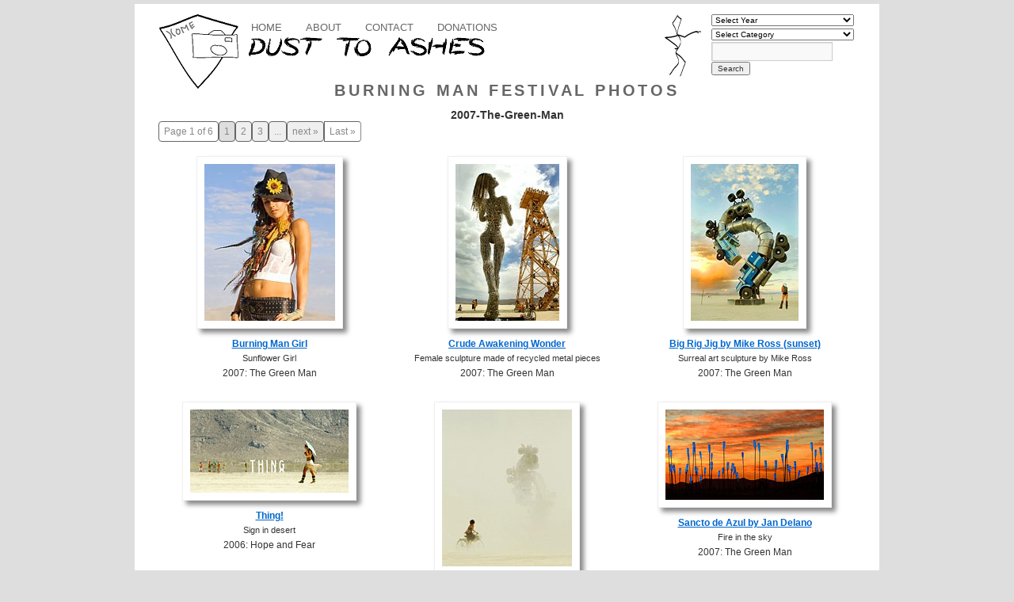

--- FILE ---
content_type: text/html; charset=UTF-8
request_url: https://dusttoashes.com/category/all-burning-man-photos/years/2007-the-green-man/
body_size: 9507
content:
<!DOCTYPE html>
<html lang="en-US">
<head>
<meta charset="UTF-8" />
<title>2007-The-Green-Man | Dust to Ashes</title>

<link rel="profile" href="http://gmpg.org/xfn/11" />
<link rel="stylesheet" type="text/css" media="all" href="https://dusttoashes.com/wp-content/themes/d2a/style.css" />
<link rel="pingback" href="https://dusttoashes.com/xmlrpc.php" />
<link rel="shortcut icon" href="https://dusttoashes.com/wp-content/themes/d2a/favicon.ico" />

<meta name='robots' content='max-image-preview:large' />
	<style>img:is([sizes="auto" i], [sizes^="auto," i]) { contain-intrinsic-size: 3000px 1500px }</style>
	<link rel="alternate" type="application/rss+xml" title="Dust to Ashes &raquo; Feed" href="https://dusttoashes.com/feed/" />
<link rel="alternate" type="application/rss+xml" title="Dust to Ashes &raquo; Comments Feed" href="https://dusttoashes.com/comments/feed/" />
<link rel="alternate" type="application/rss+xml" title="Dust to Ashes &raquo; 2007-The-Green-Man Category Feed" href="https://dusttoashes.com/category/all-burning-man-photos/years/2007-the-green-man/feed/" />
		<!-- This site uses the Google Analytics by MonsterInsights plugin v9.11.1 - Using Analytics tracking - https://www.monsterinsights.com/ -->
		<!-- Note: MonsterInsights is not currently configured on this site. The site owner needs to authenticate with Google Analytics in the MonsterInsights settings panel. -->
					<!-- No tracking code set -->
				<!-- / Google Analytics by MonsterInsights -->
		<script type="text/javascript">
/* <![CDATA[ */
window._wpemojiSettings = {"baseUrl":"https:\/\/s.w.org\/images\/core\/emoji\/16.0.1\/72x72\/","ext":".png","svgUrl":"https:\/\/s.w.org\/images\/core\/emoji\/16.0.1\/svg\/","svgExt":".svg","source":{"concatemoji":"https:\/\/dusttoashes.com\/wp-includes\/js\/wp-emoji-release.min.js?ver=42"}};
/*! This file is auto-generated */
!function(s,n){var o,i,e;function c(e){try{var t={supportTests:e,timestamp:(new Date).valueOf()};sessionStorage.setItem(o,JSON.stringify(t))}catch(e){}}function p(e,t,n){e.clearRect(0,0,e.canvas.width,e.canvas.height),e.fillText(t,0,0);var t=new Uint32Array(e.getImageData(0,0,e.canvas.width,e.canvas.height).data),a=(e.clearRect(0,0,e.canvas.width,e.canvas.height),e.fillText(n,0,0),new Uint32Array(e.getImageData(0,0,e.canvas.width,e.canvas.height).data));return t.every(function(e,t){return e===a[t]})}function u(e,t){e.clearRect(0,0,e.canvas.width,e.canvas.height),e.fillText(t,0,0);for(var n=e.getImageData(16,16,1,1),a=0;a<n.data.length;a++)if(0!==n.data[a])return!1;return!0}function f(e,t,n,a){switch(t){case"flag":return n(e,"\ud83c\udff3\ufe0f\u200d\u26a7\ufe0f","\ud83c\udff3\ufe0f\u200b\u26a7\ufe0f")?!1:!n(e,"\ud83c\udde8\ud83c\uddf6","\ud83c\udde8\u200b\ud83c\uddf6")&&!n(e,"\ud83c\udff4\udb40\udc67\udb40\udc62\udb40\udc65\udb40\udc6e\udb40\udc67\udb40\udc7f","\ud83c\udff4\u200b\udb40\udc67\u200b\udb40\udc62\u200b\udb40\udc65\u200b\udb40\udc6e\u200b\udb40\udc67\u200b\udb40\udc7f");case"emoji":return!a(e,"\ud83e\udedf")}return!1}function g(e,t,n,a){var r="undefined"!=typeof WorkerGlobalScope&&self instanceof WorkerGlobalScope?new OffscreenCanvas(300,150):s.createElement("canvas"),o=r.getContext("2d",{willReadFrequently:!0}),i=(o.textBaseline="top",o.font="600 32px Arial",{});return e.forEach(function(e){i[e]=t(o,e,n,a)}),i}function t(e){var t=s.createElement("script");t.src=e,t.defer=!0,s.head.appendChild(t)}"undefined"!=typeof Promise&&(o="wpEmojiSettingsSupports",i=["flag","emoji"],n.supports={everything:!0,everythingExceptFlag:!0},e=new Promise(function(e){s.addEventListener("DOMContentLoaded",e,{once:!0})}),new Promise(function(t){var n=function(){try{var e=JSON.parse(sessionStorage.getItem(o));if("object"==typeof e&&"number"==typeof e.timestamp&&(new Date).valueOf()<e.timestamp+604800&&"object"==typeof e.supportTests)return e.supportTests}catch(e){}return null}();if(!n){if("undefined"!=typeof Worker&&"undefined"!=typeof OffscreenCanvas&&"undefined"!=typeof URL&&URL.createObjectURL&&"undefined"!=typeof Blob)try{var e="postMessage("+g.toString()+"("+[JSON.stringify(i),f.toString(),p.toString(),u.toString()].join(",")+"));",a=new Blob([e],{type:"text/javascript"}),r=new Worker(URL.createObjectURL(a),{name:"wpTestEmojiSupports"});return void(r.onmessage=function(e){c(n=e.data),r.terminate(),t(n)})}catch(e){}c(n=g(i,f,p,u))}t(n)}).then(function(e){for(var t in e)n.supports[t]=e[t],n.supports.everything=n.supports.everything&&n.supports[t],"flag"!==t&&(n.supports.everythingExceptFlag=n.supports.everythingExceptFlag&&n.supports[t]);n.supports.everythingExceptFlag=n.supports.everythingExceptFlag&&!n.supports.flag,n.DOMReady=!1,n.readyCallback=function(){n.DOMReady=!0}}).then(function(){return e}).then(function(){var e;n.supports.everything||(n.readyCallback(),(e=n.source||{}).concatemoji?t(e.concatemoji):e.wpemoji&&e.twemoji&&(t(e.twemoji),t(e.wpemoji)))}))}((window,document),window._wpemojiSettings);
/* ]]> */
</script>
<style id='wp-emoji-styles-inline-css' type='text/css'>

	img.wp-smiley, img.emoji {
		display: inline !important;
		border: none !important;
		box-shadow: none !important;
		height: 1em !important;
		width: 1em !important;
		margin: 0 0.07em !important;
		vertical-align: -0.1em !important;
		background: none !important;
		padding: 0 !important;
	}
</style>
<link rel='stylesheet' id='wp-block-library-css' href='https://dusttoashes.com/wp-includes/css/dist/block-library/style.min.css?ver=6.8.3' type='text/css' media='all' />
<style id='classic-theme-styles-inline-css' type='text/css'>
/*! This file is auto-generated */
.wp-block-button__link{color:#fff;background-color:#32373c;border-radius:9999px;box-shadow:none;text-decoration:none;padding:calc(.667em + 2px) calc(1.333em + 2px);font-size:1.125em}.wp-block-file__button{background:#32373c;color:#fff;text-decoration:none}
</style>
<style id='global-styles-inline-css' type='text/css'>
:root{--wp--preset--aspect-ratio--square: 1;--wp--preset--aspect-ratio--4-3: 4/3;--wp--preset--aspect-ratio--3-4: 3/4;--wp--preset--aspect-ratio--3-2: 3/2;--wp--preset--aspect-ratio--2-3: 2/3;--wp--preset--aspect-ratio--16-9: 16/9;--wp--preset--aspect-ratio--9-16: 9/16;--wp--preset--color--black: #000000;--wp--preset--color--cyan-bluish-gray: #abb8c3;--wp--preset--color--white: #ffffff;--wp--preset--color--pale-pink: #f78da7;--wp--preset--color--vivid-red: #cf2e2e;--wp--preset--color--luminous-vivid-orange: #ff6900;--wp--preset--color--luminous-vivid-amber: #fcb900;--wp--preset--color--light-green-cyan: #7bdcb5;--wp--preset--color--vivid-green-cyan: #00d084;--wp--preset--color--pale-cyan-blue: #8ed1fc;--wp--preset--color--vivid-cyan-blue: #0693e3;--wp--preset--color--vivid-purple: #9b51e0;--wp--preset--gradient--vivid-cyan-blue-to-vivid-purple: linear-gradient(135deg,rgba(6,147,227,1) 0%,rgb(155,81,224) 100%);--wp--preset--gradient--light-green-cyan-to-vivid-green-cyan: linear-gradient(135deg,rgb(122,220,180) 0%,rgb(0,208,130) 100%);--wp--preset--gradient--luminous-vivid-amber-to-luminous-vivid-orange: linear-gradient(135deg,rgba(252,185,0,1) 0%,rgba(255,105,0,1) 100%);--wp--preset--gradient--luminous-vivid-orange-to-vivid-red: linear-gradient(135deg,rgba(255,105,0,1) 0%,rgb(207,46,46) 100%);--wp--preset--gradient--very-light-gray-to-cyan-bluish-gray: linear-gradient(135deg,rgb(238,238,238) 0%,rgb(169,184,195) 100%);--wp--preset--gradient--cool-to-warm-spectrum: linear-gradient(135deg,rgb(74,234,220) 0%,rgb(151,120,209) 20%,rgb(207,42,186) 40%,rgb(238,44,130) 60%,rgb(251,105,98) 80%,rgb(254,248,76) 100%);--wp--preset--gradient--blush-light-purple: linear-gradient(135deg,rgb(255,206,236) 0%,rgb(152,150,240) 100%);--wp--preset--gradient--blush-bordeaux: linear-gradient(135deg,rgb(254,205,165) 0%,rgb(254,45,45) 50%,rgb(107,0,62) 100%);--wp--preset--gradient--luminous-dusk: linear-gradient(135deg,rgb(255,203,112) 0%,rgb(199,81,192) 50%,rgb(65,88,208) 100%);--wp--preset--gradient--pale-ocean: linear-gradient(135deg,rgb(255,245,203) 0%,rgb(182,227,212) 50%,rgb(51,167,181) 100%);--wp--preset--gradient--electric-grass: linear-gradient(135deg,rgb(202,248,128) 0%,rgb(113,206,126) 100%);--wp--preset--gradient--midnight: linear-gradient(135deg,rgb(2,3,129) 0%,rgb(40,116,252) 100%);--wp--preset--font-size--small: 13px;--wp--preset--font-size--medium: 20px;--wp--preset--font-size--large: 36px;--wp--preset--font-size--x-large: 42px;--wp--preset--spacing--20: 0.44rem;--wp--preset--spacing--30: 0.67rem;--wp--preset--spacing--40: 1rem;--wp--preset--spacing--50: 1.5rem;--wp--preset--spacing--60: 2.25rem;--wp--preset--spacing--70: 3.38rem;--wp--preset--spacing--80: 5.06rem;--wp--preset--shadow--natural: 6px 6px 9px rgba(0, 0, 0, 0.2);--wp--preset--shadow--deep: 12px 12px 50px rgba(0, 0, 0, 0.4);--wp--preset--shadow--sharp: 6px 6px 0px rgba(0, 0, 0, 0.2);--wp--preset--shadow--outlined: 6px 6px 0px -3px rgba(255, 255, 255, 1), 6px 6px rgba(0, 0, 0, 1);--wp--preset--shadow--crisp: 6px 6px 0px rgba(0, 0, 0, 1);}:where(.is-layout-flex){gap: 0.5em;}:where(.is-layout-grid){gap: 0.5em;}body .is-layout-flex{display: flex;}.is-layout-flex{flex-wrap: wrap;align-items: center;}.is-layout-flex > :is(*, div){margin: 0;}body .is-layout-grid{display: grid;}.is-layout-grid > :is(*, div){margin: 0;}:where(.wp-block-columns.is-layout-flex){gap: 2em;}:where(.wp-block-columns.is-layout-grid){gap: 2em;}:where(.wp-block-post-template.is-layout-flex){gap: 1.25em;}:where(.wp-block-post-template.is-layout-grid){gap: 1.25em;}.has-black-color{color: var(--wp--preset--color--black) !important;}.has-cyan-bluish-gray-color{color: var(--wp--preset--color--cyan-bluish-gray) !important;}.has-white-color{color: var(--wp--preset--color--white) !important;}.has-pale-pink-color{color: var(--wp--preset--color--pale-pink) !important;}.has-vivid-red-color{color: var(--wp--preset--color--vivid-red) !important;}.has-luminous-vivid-orange-color{color: var(--wp--preset--color--luminous-vivid-orange) !important;}.has-luminous-vivid-amber-color{color: var(--wp--preset--color--luminous-vivid-amber) !important;}.has-light-green-cyan-color{color: var(--wp--preset--color--light-green-cyan) !important;}.has-vivid-green-cyan-color{color: var(--wp--preset--color--vivid-green-cyan) !important;}.has-pale-cyan-blue-color{color: var(--wp--preset--color--pale-cyan-blue) !important;}.has-vivid-cyan-blue-color{color: var(--wp--preset--color--vivid-cyan-blue) !important;}.has-vivid-purple-color{color: var(--wp--preset--color--vivid-purple) !important;}.has-black-background-color{background-color: var(--wp--preset--color--black) !important;}.has-cyan-bluish-gray-background-color{background-color: var(--wp--preset--color--cyan-bluish-gray) !important;}.has-white-background-color{background-color: var(--wp--preset--color--white) !important;}.has-pale-pink-background-color{background-color: var(--wp--preset--color--pale-pink) !important;}.has-vivid-red-background-color{background-color: var(--wp--preset--color--vivid-red) !important;}.has-luminous-vivid-orange-background-color{background-color: var(--wp--preset--color--luminous-vivid-orange) !important;}.has-luminous-vivid-amber-background-color{background-color: var(--wp--preset--color--luminous-vivid-amber) !important;}.has-light-green-cyan-background-color{background-color: var(--wp--preset--color--light-green-cyan) !important;}.has-vivid-green-cyan-background-color{background-color: var(--wp--preset--color--vivid-green-cyan) !important;}.has-pale-cyan-blue-background-color{background-color: var(--wp--preset--color--pale-cyan-blue) !important;}.has-vivid-cyan-blue-background-color{background-color: var(--wp--preset--color--vivid-cyan-blue) !important;}.has-vivid-purple-background-color{background-color: var(--wp--preset--color--vivid-purple) !important;}.has-black-border-color{border-color: var(--wp--preset--color--black) !important;}.has-cyan-bluish-gray-border-color{border-color: var(--wp--preset--color--cyan-bluish-gray) !important;}.has-white-border-color{border-color: var(--wp--preset--color--white) !important;}.has-pale-pink-border-color{border-color: var(--wp--preset--color--pale-pink) !important;}.has-vivid-red-border-color{border-color: var(--wp--preset--color--vivid-red) !important;}.has-luminous-vivid-orange-border-color{border-color: var(--wp--preset--color--luminous-vivid-orange) !important;}.has-luminous-vivid-amber-border-color{border-color: var(--wp--preset--color--luminous-vivid-amber) !important;}.has-light-green-cyan-border-color{border-color: var(--wp--preset--color--light-green-cyan) !important;}.has-vivid-green-cyan-border-color{border-color: var(--wp--preset--color--vivid-green-cyan) !important;}.has-pale-cyan-blue-border-color{border-color: var(--wp--preset--color--pale-cyan-blue) !important;}.has-vivid-cyan-blue-border-color{border-color: var(--wp--preset--color--vivid-cyan-blue) !important;}.has-vivid-purple-border-color{border-color: var(--wp--preset--color--vivid-purple) !important;}.has-vivid-cyan-blue-to-vivid-purple-gradient-background{background: var(--wp--preset--gradient--vivid-cyan-blue-to-vivid-purple) !important;}.has-light-green-cyan-to-vivid-green-cyan-gradient-background{background: var(--wp--preset--gradient--light-green-cyan-to-vivid-green-cyan) !important;}.has-luminous-vivid-amber-to-luminous-vivid-orange-gradient-background{background: var(--wp--preset--gradient--luminous-vivid-amber-to-luminous-vivid-orange) !important;}.has-luminous-vivid-orange-to-vivid-red-gradient-background{background: var(--wp--preset--gradient--luminous-vivid-orange-to-vivid-red) !important;}.has-very-light-gray-to-cyan-bluish-gray-gradient-background{background: var(--wp--preset--gradient--very-light-gray-to-cyan-bluish-gray) !important;}.has-cool-to-warm-spectrum-gradient-background{background: var(--wp--preset--gradient--cool-to-warm-spectrum) !important;}.has-blush-light-purple-gradient-background{background: var(--wp--preset--gradient--blush-light-purple) !important;}.has-blush-bordeaux-gradient-background{background: var(--wp--preset--gradient--blush-bordeaux) !important;}.has-luminous-dusk-gradient-background{background: var(--wp--preset--gradient--luminous-dusk) !important;}.has-pale-ocean-gradient-background{background: var(--wp--preset--gradient--pale-ocean) !important;}.has-electric-grass-gradient-background{background: var(--wp--preset--gradient--electric-grass) !important;}.has-midnight-gradient-background{background: var(--wp--preset--gradient--midnight) !important;}.has-small-font-size{font-size: var(--wp--preset--font-size--small) !important;}.has-medium-font-size{font-size: var(--wp--preset--font-size--medium) !important;}.has-large-font-size{font-size: var(--wp--preset--font-size--large) !important;}.has-x-large-font-size{font-size: var(--wp--preset--font-size--x-large) !important;}
:where(.wp-block-post-template.is-layout-flex){gap: 1.25em;}:where(.wp-block-post-template.is-layout-grid){gap: 1.25em;}
:where(.wp-block-columns.is-layout-flex){gap: 2em;}:where(.wp-block-columns.is-layout-grid){gap: 2em;}
:root :where(.wp-block-pullquote){font-size: 1.5em;line-height: 1.6;}
</style>
<link rel='stylesheet' id='agm_google_maps_user_style-css' href='https://dusttoashes.com/wp-content/plugins/google-maps-free-master/css/google_maps_user.css?ver=6.8.3' type='text/css' media='all' />
<link rel='stylesheet' id='sociable3-css' href='https://dusttoashes.com/wp-content/plugins/sociable-30/sociable.css?ver=5.13' type='text/css' media='all' />
<script type="text/javascript">if (typeof(_agmMaps) == "undefined") _agmMaps = [];</script><script type="text/javascript">var _agm_root_url="https://dusttoashes.com/wp-content/plugins/google-maps-free-master"; var _agm_ajax_url="https://dusttoashes.com/wp-admin/admin-ajax.php"; var _agm_api_key=""; </script><script type="text/javascript" src="https://dusttoashes.com/wp-includes/js/jquery/jquery.min.js?ver=3.7.1" id="jquery-core-js"></script>
<script type="text/javascript" src="https://dusttoashes.com/wp-includes/js/jquery/jquery-migrate.min.js?ver=3.4.1" id="jquery-migrate-js"></script>
<script type="text/javascript" src="https://dusttoashes.com/wp-content/plugins/google-maps-free-master/js/google_maps_loader.js?ver=42" id="google_maps_api-js"></script>
<script type="text/javascript" id="agm_google_user_maps-js-extra">
/* <![CDATA[ */
var l10nStrings = {"close":"Close","get_directions":"Get Directions","geocoding_error":"There was an error geocoding your location. Check the address and try again","missing_waypoint":"Please, enter values for both point A and point B","directions":"Directions","posts":"Posts","showAll":"Show All","hide":"Hide","oops_no_directions":"Oops, we couldn't calculate the directions"};
/* ]]> */
</script>
<script type="text/javascript" src="https://dusttoashes.com/wp-content/plugins/google-maps-free-master/js/google_maps_user.js?ver=42" id="agm_google_user_maps-js"></script>
<script type="text/javascript" src="https://dusttoashes.com/wp-content/plugins/sociable-30/addtofavorites.js?ver=5.13" id="sociable3-addtofavorites-js"></script>
<link rel="https://api.w.org/" href="https://dusttoashes.com/wp-json/" /><link rel="alternate" title="JSON" type="application/json" href="https://dusttoashes.com/wp-json/wp/v2/categories/17" /><link rel="EditURI" type="application/rsd+xml" title="RSD" href="https://dusttoashes.com/xmlrpc.php?rsd" />
<script type="text/javascript" src="https://dusttoashes.com/wp-content/themes/d2a/jquery.url.js"></script>
<script type="text/javascript">
	jQuery(document).ready(function($) {
		
		$('div.hide_details').toggle(function() {
			$('.details_wrapper').slideUp();
			$('.hide_details').text('Show Details');
		},
		function () {
				$('.details_wrapper').slideDown('slow');
				$('.hide_details').text('Hide Details');
				}
			);
			
		$('div.hide_details_bottom').toggle(function() {
			$('.details_wrapper').slideUp();
			$('.hide_details').text('Show Details');
		},
		function () {
				$('.details_wrapper').slideDown('slow');
				$('.hide_details_bottom').text('Hide Details');
				}
			);

		if ($('body.home') || $('body.category')) {
			
			if ($('body').hasClass('home')) {
				var catStore = $.url('/category/archives/my-burning-man-best-photos/').segment(3);
			} else if ($('body').hasClass('category')) {
				var catStore = $.url().segment(3);
			} else if ($('body').hasClass('page')) {
				var catStore = '';
			}
			
		} 
	
	});
</script>

</head>

<body class="archive category category-2007-the-green-man category-17 wp-theme-d2a">
<div id="wrapper" class="hfeed">
		<div id="header">
		<div id="masthead">
			<div id="branding" role="banner">
				<div id="logo">	
					<a href="/"><img src="https://dusttoashes.com/wp-content/themes/d2a/images/logo.gif" alt="Dust to Ashes, Burning Man Photography since 2001" title="DusttoAshes.com logo" /></a>


				</div>

								<div id="site-title">

					<span>
						<a href="https://dusttoashes.com/" title="Dust to Ashes" rel="home">
						Dust to Ashes</a>
					</span>
				</div>
								<div id="site-description">
				 Burning Man Festival Photos				</div>
				<div id="social">
					<a target="_blank" rel="nofollow" title="Facebook" href="http://www.facebook.com/share.php?u=http://www.dusttoashes.net">
						<img class="social" alt="Facebook" title="Facebook" src="https://dusttoashes.com/wp-content/themes/d2a/images/socialbookmarking/facebook_sm.png">
					</a>

					<a target="_blank" rel="nofollow" title="Digg" href="http://digg.com/submit?phase=2&amp;url=http://www.dusttoashes.net">
						<img class="social" alt="Digg" title="Digg" src="https://dusttoashes.com/wp-content/themes/d2a/images/socialbookmarking/digg_sm.png">
					</a>

					<a href="http://twitter.com/home?status=Awesome Burning Man Images: http://www.dusttoashes.net" target="_blank" title="Click to share this post on Twitter">
						<img class="social" title="Twitter" src="https://dusttoashes.com/wp-content/themes/d2a/images/socialbookmarking/twitter_sm.png" />
					</a>

				<a href="javascript:void(window.open('http://www.myspace.com/Modules/PostTo/Pages/?u='+encodeURIComponent(document.location.toString()),'ptm','height=450,width=440').focus())">
						<img class="social" title="MySpace" src="https://dusttoashes.com/wp-content/themes/d2a/images/socialbookmarking/myspace_sm.png" />
					</a>

				</div><!-- ende #social -->
			</div><!-- #branding -->

			<div id="access" role="navigation">
			  				<div class="skip-link screen-reader-text"><a href="#content" title="Skip to content">Skip to content</a></div>
								<div class="menu-header"><ul id="menu-pages" class="menu"><li id="menu-item-294" class="menu-item menu-item-type-custom menu-item-object-custom menu-item-294"><a href="/">Home</a></li>
<li id="menu-item-295" class="menu-item menu-item-type-post_type menu-item-object-page menu-item-295"><a href="https://dusttoashes.com/about-burning-man/">About</a></li>
<li id="menu-item-296" class="menu-item menu-item-type-post_type menu-item-object-page menu-item-296"><a href="https://dusttoashes.com/contact/">Contact</a></li>
<li id="menu-item-297" class="menu-item menu-item-type-post_type menu-item-object-page menu-item-297"><a href="https://dusttoashes.com/donations/">Donations</a></li>
</ul></div>			</div><!-- #access -->
			<div id="search">

				<select name="year-dropdown" onchange='document.location.href=this.options[this.selectedIndex].value;'> 
				 <option value="">Select Year</option> 
				 <option value="/category/archives/2001-the-seven-ages">2001-The-Seven-Ages</option><option value="/category/archives/2002-the-floating-world">2002-The-Floating-World</option><option value="/category/archives/2003-beyond-belief">2003-Beyond-Belief</option><option value="/category/archives/2004-vault-of-heaven">2004-Vault-of-Heaven</option><option value="/category/archives/2005-psyche">2005-Psyche</option><option value="/category/archives/2006-hope-and-fear">2006-Hope-and-Fear</option><option value="/category/archives/2007-the-green-man">2007-The-Green-Man</option><option value="/category/archives/2008-american-dream">2008-American-Dream</option><option value="/category/archives/2009-evolution">2009-Evolution</option><option value="/category/archives/2010-metropolis">2010-Metropolis</option><option value="/category/archives/2001-rites-of-passage">2011-Rites-of-Passage</option><option value="/category/archives/burning-man-2012-fertility">2012-Fertility-2.0</option><option value="/category/archives/burning-man-2013-photographs">2013-Cargo-Cult</option><option value="/category/archives/burning-man-2014-photos">2014-Caravansary</option><option value="/category/archives/2015-carnival-of-mirrors">2015-Carnival-Of-Mirrors</option><option value="/category/archives/2016-da-vincis-workshop">2016-Da-Vincis-Workshop</option><option value="/category/archives/2017-radical-ritual">2017-Radical-Ritual</option><option value="/category/archives/2018-i-robot">2018-I-Robot</option><option value="/category/archives/2019-metamorphoses">2019-Metamorphoses</option><option value="/category/archives/2022-waking-dreams-years">2022-Waking-Dreams</option><option value="/category/archives/2023-animalia-years">2023-Animalia</option><option value="/category/archives/2024-curiouser-and-curiouser-years">2024-Curiouser-and-Curiouser</option><option value="/category/archives/2025-tomorrow-today">2025-Tomorrow-Today</option>				</select>
				
				<select name="cat-dropdown" onchange='document.location.href=this.options[this.selectedIndex].value;'> 
				 <option value="">Select Category</option> 
				 <option value="/category/archives/department-of-mutant-vehicles-dmv">Art-Cars</option><option value="/category/archives/burningmandust">Dust</option><option value="/category/archives/burningmannights">Night</option><option value="/category/archives/burningmanpeople">People</option><option value="/category/archives/burningmansunrise">Sunrise</option><option value="/category/archives/travelphotography">Travel-Photography</option><option value="/category/archives/my-burning-man-best-photos">Your-Favorite-Photos</option>				</select>
				<div id="searchformcontainer" >
					<form role="search" method="get" id="searchform" class="searchform" action="https://dusttoashes.com/">
				<div>
					<label class="screen-reader-text" for="s">Search for:</label>
					<input type="text" value="" name="s" id="s" />
					<input type="submit" id="searchsubmit" value="Search" />
				</div>
			</form>				</div>
			</div>
		</div><!-- #masthead -->
	</div><!-- #header -->

	<div id="main">
		<div class="adspace">		

			<div id="secondary" class="widget-area" role="complementary">
				<ul class="xoxo">
									</ul>
			</div><!-- #secondary .widget-area -->
		</div> <!-- end .adspace -->
<p style='display:none'></p>

<div id="container">
			<div id="content" role="main">
				<div class="page-title">
					2007-The-Green-Man				</div>
								
				<div id="nav-above" class="navigation">
					<div class='wp-pagenavi' role='navigation'>
<span class='pages'>Page 1 of 6</span><span aria-current='page' class='current'>1</span><a class="page larger" title="Page 2" href="https://dusttoashes.com/category/all-burning-man-photos/years/2007-the-green-man/page/2/">2</a><a class="page larger" title="Page 3" href="https://dusttoashes.com/category/all-burning-man-photos/years/2007-the-green-man/page/3/">3</a><span class='extend'>...</span><a class="nextpostslink" rel="next" aria-label="Next Page" href="https://dusttoashes.com/category/all-burning-man-photos/years/2007-the-green-man/page/2/">next »</a><a class="last" aria-label="Last Page" href="https://dusttoashes.com/category/all-burning-man-photos/years/2007-the-green-man/page/6/">Last »</a>
</div>          <a href="#"><div class="hide_details">Hide Details</div></a>
        </div><!-- #nav-above -->
				<div class="clearance"></div>
				
							<div id="post-5124" class="post-5124 post type-post status-publish format-standard has-post-thumbnail hentry category-2007-the-green-man category-all-burning-man-photos category-images category-burningmanpeople category-my-burning-man-best-photos tag-beautiful-woman tag-burning-man-girl tag-people-of-burning-man tag-portrait tag-sunflower-girl">
								<div class="entry-content">
									<div class="margin-wrapper">
										<a href="https://dusttoashes.com/all-burning-man-photos/years/2007-the-green-man/burning-man-girl/?catname=2007-The-Green-Man">
											<img width="165" height="198" src="https://dusttoashes.com/wp-content/uploads/2011/07/Burning-man-Girl-w-sunflower-165x198.jpg" class="attachment-post-thumbnail size-post-thumbnail wp-post-image" alt="Hot Burning Man woman" decoding="async" />										</a>
									</div><!-- .margin-wrapper -->
									<div class="details_wrapper">
										<div class="title"><a href="https://dusttoashes.com/all-burning-man-photos/years/2007-the-green-man/burning-man-girl/">Burning Man Girl</a></div>
										<div class="design">Sunflower Girl										</div>
										<div class="theme">
											2007: The Green Man										</div>
									</div><!-- .details_wrapper-->	
								</div><!-- .entry-content -->

							</div><!-- #post-## -->

				
					
							<div id="post-3381" class="post-3381 post type-post status-publish format-standard has-post-thumbnail hentry category-2007-the-green-man category-all-burning-man-photos category-burning-man-art-installations category-images category-my-burning-man-best-photos tag-crude-awakening-art tag-looking-at-oil-derrick tag-metal-art-sculpture tag-womans-figure-art">
								<div class="entry-content">
									<div class="margin-wrapper">
										<a href="https://dusttoashes.com/all-burning-man-photos/years/2007-the-green-man/crude-awakening-wonder/?catname=2007-The-Green-Man">
											<img width="131" height="198" src="https://dusttoashes.com/wp-content/uploads/2011/06/Crude-Awakening-Wonder-by-Dan-Das-Mann-Karen-Cusolito-Black-Rock-FX-Mark-Perez-Pyrokinetics-Nate-Smith-and-Monkey-Boy-131x198.jpg" class="attachment-post-thumbnail size-post-thumbnail wp-post-image" alt="Sculpture of woman looking up the oil tower" decoding="async" />										</a>
									</div><!-- .margin-wrapper -->
									<div class="details_wrapper">
										<div class="title"><a href="https://dusttoashes.com/all-burning-man-photos/years/2007-the-green-man/crude-awakening-wonder/">Crude Awakening Wonder</a></div>
										<div class="design">Female sculpture made of recycled metal pieces										</div>
										<div class="theme">
											2007: The Green Man										</div>
									</div><!-- .details_wrapper-->	
								</div><!-- .entry-content -->

							</div><!-- #post-## -->

				
					
							<div id="post-3376" class="post-3376 post type-post status-publish format-standard has-post-thumbnail hentry category-2007-the-green-man category-all-burning-man-photos category-burning-man-art-installations category-images category-burningmanpeople category-my-burning-man-best-photos tag-big-rig-jig tag-black-rock-city tag-mike-ross tag-nevada-art-festival tag-surral-art tag-tangeled-semitrucks">
								<div class="entry-content">
									<div class="margin-wrapper">
										<a href="https://dusttoashes.com/all-burning-man-photos/years/2007-the-green-man/big-rig-jig-sunset/?catname=2007-The-Green-Man">
											<img width="136" height="198" src="https://dusttoashes.com/wp-content/uploads/2011/06/Burning-Man-Big-Rig-Jig-sunset-and-girl-looking-at-gian-art-installation-surreal-sculpture-136x198.jpg" class="attachment-post-thumbnail size-post-thumbnail wp-post-image" alt="Burning Man Big Rig Jig sunset and girl looking at giant art installation surreal sculpture" decoding="async" />										</a>
									</div><!-- .margin-wrapper -->
									<div class="details_wrapper">
										<div class="title"><a href="https://dusttoashes.com/all-burning-man-photos/years/2007-the-green-man/big-rig-jig-sunset/">Big Rig Jig by Mike Ross (sunset)</a></div>
										<div class="design">Surreal art sculpture by Mike Ross										</div>
										<div class="theme">
											2007: The Green Man										</div>
									</div><!-- .details_wrapper-->	
								</div><!-- .entry-content -->

							</div><!-- #post-## -->

				
					
							<div id="post-6278" class="post-6278 post type-post status-publish format-standard has-post-thumbnail hentry category-2007-the-green-man category-all-burning-man-photos category-burning-man-art-installations category-images category-burningmanpeople category-my-burning-man-best-photos tag-giant-letters tag-thing tag-walking-girl tag-woman-with-umbrella">
								<div class="entry-content">
									<div class="margin-wrapper">
										<a href="https://dusttoashes.com/all-burning-man-photos/years/2007-the-green-man/thing/?catname=2007-The-Green-Man">
											<img width="200" height="105" src="https://dusttoashes.com/wp-content/uploads/2011/08/Thing-sign-installation-and-walking-Burning-Man-girl-with-umbrella.jpg" class="attachment-post-thumbnail size-post-thumbnail wp-post-image" alt="Walkin woman with an Umbrella" decoding="async" />										</a>
									</div><!-- .margin-wrapper -->
									<div class="details_wrapper">
										<div class="title"><a href="https://dusttoashes.com/all-burning-man-photos/years/2007-the-green-man/thing/">Thing!</a></div>
										<div class="design">Sign in desert										</div>
										<div class="theme">
											2006: Hope and Fear										</div>
									</div><!-- .details_wrapper-->	
								</div><!-- .entry-content -->

							</div><!-- #post-## -->

				
					
							<div id="post-3366" class="post-3366 post type-post status-publish format-standard has-post-thumbnail hentry category-2007-the-green-man category-all-burning-man-photos category-burning-man-art-installations category-burningmandust category-images category-burningmanpeople category-my-burning-man-best-photos tag-big-rig-jig tag-burning-man-dust-storm tag-oil-tankers tag-semitrucks tag-woman">
								<div class="entry-content">
									<div class="margin-wrapper">
										<a href="https://dusttoashes.com/all-burning-man-photos/big-rig-jig-in-dust-storm/?catname=2007-The-Green-Man">
											<img width="164" height="198" src="https://dusttoashes.com/wp-content/uploads/2011/06/Burning-Man-2007-Big-Rig-Jig-by-Mike-Ross-in-Dust-Storm-oil-tankers-trucks-164x198.jpg" class="attachment-post-thumbnail size-post-thumbnail wp-post-image" alt="Art from two welded oil tankers trucks" decoding="async" />										</a>
									</div><!-- .margin-wrapper -->
									<div class="details_wrapper">
										<div class="title"><a href="https://dusttoashes.com/all-burning-man-photos/big-rig-jig-in-dust-storm/">Big Rig Jig in Dust Storm</a></div>
										<div class="design">Burning Man installation by Mike Ross										</div>
										<div class="theme">
											2007: The Green Man										</div>
									</div><!-- .details_wrapper-->	
								</div><!-- .entry-content -->

							</div><!-- #post-## -->

				
					
							<div id="post-3356" class="post-3356 post type-post status-publish format-standard has-post-thumbnail hentry category-2007-the-green-man category-all-burning-man-photos category-burning-man-art-installations category-images category-burningmansunrise category-my-burning-man-best-photos tag-blue-bottles-art tag-field-of-bottles tag-jan-delano tag-sancto-de-azul">
								<div class="entry-content">
									<div class="margin-wrapper">
										<a href="https://dusttoashes.com/all-burning-man-photos/sancto-de-azul-by-jan-delano-2/?catname=2007-The-Green-Man">
											<img width="200" height="114" src="https://dusttoashes.com/wp-content/uploads/2011/06/Burning-Man-blue-glass-bottles-art-installation-Sancto-de-Azul-by-Jan-Delano.jpg" class="attachment-post-thumbnail size-post-thumbnail wp-post-image" alt="Blue bottles and the red sky" decoding="async" />										</a>
									</div><!-- .margin-wrapper -->
									<div class="details_wrapper">
										<div class="title"><a href="https://dusttoashes.com/all-burning-man-photos/sancto-de-azul-by-jan-delano-2/">Sancto de Azul by Jan Delano</a></div>
										<div class="design">Fire in the sky										</div>
										<div class="theme">
											2007: The Green Man										</div>
									</div><!-- .details_wrapper-->	
								</div><!-- .entry-content -->

							</div><!-- #post-## -->

				
					
							<div id="post-3351" class="post-3351 post type-post status-publish format-standard has-post-thumbnail hentry category-2007-the-green-man category-all-burning-man-photos category-burning-man-art-installations category-burningmandust category-images category-my-burning-man-best-photos tag-aerial-view tag-crude-awakening tag-dan-das-mann tag-dust-storm tag-white-out">
								<div class="entry-content">
									<div class="margin-wrapper">
										<a href="https://dusttoashes.com/all-burning-man-photos/crude-awakening-in-dust-storm/?catname=2007-The-Green-Man">
											<img width="200" height="138" src="https://dusttoashes.com/wp-content/uploads/2011/06/Burning-Man-Crude-Awakening-installation-emerging-from-thick-layer-of-dust.jpg" class="attachment-post-thumbnail size-post-thumbnail wp-post-image" alt="Picture taken from the top of oil derrick" decoding="async" />										</a>
									</div><!-- .margin-wrapper -->
									<div class="details_wrapper">
										<div class="title"><a href="https://dusttoashes.com/all-burning-man-photos/crude-awakening-in-dust-storm/">Crude Awakening in Dust Storm</a></div>
										<div class="design">Top view from top of oil Derrick										</div>
										<div class="theme">
											2007: The Green Man										</div>
									</div><!-- .details_wrapper-->	
								</div><!-- .entry-content -->

							</div><!-- #post-## -->

				
					
							<div id="post-3341" class="post-3341 post type-post status-publish format-standard has-post-thumbnail hentry category-2007-the-green-man category-all-burning-man-photos category-burning-man-art-installations category-images category-burningmannights tag-blast tag-crude-awakening-explosion tag-megatropolis-fireball tag-mushroom-explosion tag-night-photo">
								<div class="entry-content">
									<div class="margin-wrapper">
										<a href="https://dusttoashes.com/all-burning-man-photos/3341/?catname=2007-The-Green-Man">
											<img width="174" height="198" src="https://dusttoashes.com/wp-content/uploads/2011/06/Burning-Man-festival-Crude-awakening-final-massive-explosion-in-shape-of-mushroom-174x198.jpg" class="attachment-post-thumbnail size-post-thumbnail wp-post-image" alt="Crude awakening final massive explosion in shape of mushroom" decoding="async" />										</a>
									</div><!-- .margin-wrapper -->
									<div class="details_wrapper">
										<div class="title"><a href="https://dusttoashes.com/all-burning-man-photos/3341/">Crude Awakening Mushroom Explosion</a></div>
										<div class="design">300' fireball over Crude Awakening										</div>
										<div class="theme">
											2007: The Green Man										</div>
									</div><!-- .details_wrapper-->	
								</div><!-- .entry-content -->

							</div><!-- #post-## -->

				
					
							<div id="post-3332" class="post-3332 post type-post status-publish format-standard has-post-thumbnail hentry category-2007-the-green-man category-all-burning-man-photos category-burning-man-art-installations category-images category-burningmanpeople category-my-burning-man-best-photos tag-ballet-dancer tag-beautiful-girl tag-jumping-woman tag-people-of-burning-man">
								<div class="entry-content">
									<div class="margin-wrapper">
										<a href="https://dusttoashes.com/all-burning-man-photos/fly-ballet/?catname=2007-The-Green-Man">
											<img width="200" height="84" src="https://dusttoashes.com/wp-content/uploads/2011/06/Burning-Man-girl-performer-woman-beautiful-sexy-jumping.jpg" class="attachment-post-thumbnail size-post-thumbnail wp-post-image" alt="Burning Man beautiful girl" decoding="async" />										</a>
									</div><!-- .margin-wrapper -->
									<div class="details_wrapper">
										<div class="title"><a href="https://dusttoashes.com/all-burning-man-photos/fly-ballet/">Fly Ballet</a></div>
										<div class="design">Ballerina in desert										</div>
										<div class="theme">
											2007: The Green Man										</div>
									</div><!-- .details_wrapper-->	
								</div><!-- .entry-content -->

							</div><!-- #post-## -->

				
					
							<div id="post-3325" class="post-3325 post type-post status-publish format-standard has-post-thumbnail hentry category-2007-the-green-man category-all-burning-man-photos category-burning-man-art-installations category-images category-burningmannights category-my-burning-man-best-photos tag-best-photo tag-callendar-picture tag-fireworks-parade tag-night-shot tag-night-view">
								<div class="entry-content">
									<div class="margin-wrapper">
										<a href="https://dusttoashes.com/all-burning-man-photos/burning-man-2007-fireworks-parade/?catname=2007-The-Green-Man">
											<img width="200" height="150" src="https://dusttoashes.com/wp-content/uploads/2011/06/Burning-Man-fireworks-parade-and-Moon-main-alley-night-view-Saturday-night.jpg" class="attachment-post-thumbnail size-post-thumbnail wp-post-image" alt="Promenade view during night" decoding="async" />										</a>
									</div><!-- .margin-wrapper -->
									<div class="details_wrapper">
										<div class="title"><a href="https://dusttoashes.com/all-burning-man-photos/burning-man-2007-fireworks-parade/">Burning Man 2007 Fireworks Parade</a></div>
										<div class="design">Final moments before the Man is burned										</div>
										<div class="theme">
											2007: The Green Man										</div>
									</div><!-- .details_wrapper-->	
								</div><!-- .entry-content -->

							</div><!-- #post-## -->

				
					
							<div id="post-3320" class="post-3320 post type-post status-publish format-standard has-post-thumbnail hentry category-2007-the-green-man category-all-burning-man-photos category-images category-my-burning-man-best-photos tag-black-rock-desert tag-desert-rainbow tag-full-double-rainbow tag-nevada">
								<div class="entry-content">
									<div class="margin-wrapper">
										<a href="https://dusttoashes.com/all-burning-man-photos/double-rainbow-over-brc/?catname=2007-The-Green-Man">
											<img width="200" height="88" src="https://dusttoashes.com/wp-content/uploads/2011/06/Burning-Man-festival-complete-desert-rainbow-over-black-rock-horizon.jpg" class="attachment-post-thumbnail size-post-thumbnail wp-post-image" alt="Burning Man rainbow" decoding="async" />										</a>
									</div><!-- .margin-wrapper -->
									<div class="details_wrapper">
										<div class="title"><a href="https://dusttoashes.com/all-burning-man-photos/double-rainbow-over-brc/">Full Double Rainbow</a></div>
										<div class="design">Full desert rainbow										</div>
										<div class="theme">
											2007: The Green Man										</div>
									</div><!-- .details_wrapper-->	
								</div><!-- .entry-content -->

							</div><!-- #post-## -->

				
					
							<div id="post-3311" class="post-3311 post type-post status-publish format-standard has-post-thumbnail hentry category-2007-the-green-man category-all-burning-man-photos category-burning-man-art-installations category-images category-burningmansunrise category-my-burning-man-best-photos tag-deniz-kurtel tag-pin-wheels tag-plerion tag-windmills">
								<div class="entry-content">
									<div class="margin-wrapper">
										<a href="https://dusttoashes.com/all-burning-man-photos/plerion-by-deniz-kurtel/?catname=2007-The-Green-Man">
											<img width="200" height="135" src="https://dusttoashes.com/wp-content/uploads/2011/06/Burning-Man-festival-pinwheels-wind-mills-Plerion-by-Deniz-Kurtel-sunset.jpg" class="attachment-post-thumbnail size-post-thumbnail wp-post-image" alt="Wind mills Plerion by Deniz Kurtel sunset" decoding="async" />										</a>
									</div><!-- .margin-wrapper -->
									<div class="details_wrapper">
										<div class="title"><a href="https://dusttoashes.com/all-burning-man-photos/plerion-by-deniz-kurtel/">Plerion by Deniz Kurtel</a></div>
										<div class="design">1100 pinwheels by Deniz Kurtel										</div>
										<div class="theme">
											2007: The Green Man										</div>
									</div><!-- .details_wrapper-->	
								</div><!-- .entry-content -->

							</div><!-- #post-## -->

				
									</div><!-- #content -->
				
				<div class="clearance"></div>
				<div id="nav-below" class="navigation">
					<div class='wp-pagenavi' role='navigation'>
<span class='pages'>Page 1 of 6</span><span aria-current='page' class='current'>1</span><a class="page larger" title="Page 2" href="https://dusttoashes.com/category/all-burning-man-photos/years/2007-the-green-man/page/2/">2</a><a class="page larger" title="Page 3" href="https://dusttoashes.com/category/all-burning-man-photos/years/2007-the-green-man/page/3/">3</a><span class='extend'>...</span><a class="nextpostslink" rel="next" aria-label="Next Page" href="https://dusttoashes.com/category/all-burning-man-photos/years/2007-the-green-man/page/2/">next »</a><a class="last" aria-label="Last Page" href="https://dusttoashes.com/category/all-burning-man-photos/years/2007-the-green-man/page/6/">Last »</a>
</div>          <a href="#"><div class="hide_details navigation">Hide Details</div></a>
        </div><!-- #nav-below -->
			
		</div><!-- #container -->
		

	</div><!-- #main -->

	<div id="footer" role="contentinfo">
				<div id="colophon">

			<div class="adspace-footer">
				<div id="footer-widget-area">
					<div id="first" class="widget-area">
						<ul class="xoxo">
													</ul>
					</div><!-- #first .widget-area -->
			
					<div id="second" class="widget-area">
						<ul class="xoxo">
													</ul>
					</div><!-- #second .widget-area -->

					<div id="third" class="widget-area">
						<ul class="xoxo">
													</ul>
					</div><!-- #third .widget-area -->
			
					<div id="fourth" class="widget-area">
						<ul class="xoxo">
													</ul>
					</div><!-- #fourth .widget-area -->
				</div><!-- #footer-widget-area footer -->
			</div><!-- .adspace footer -->
			
			<div id="site-info">
				© 2001-<script type="text/javascript">var theDate=new Date()
						document.write(theDate.getFullYear())
					</script> Ales Prikryl - all rights reserved</div><script type="text/javascript">
				var gaJsHost = (("https:" == document.location.protocol) ? "https://ssl." : "http://www.");
				document.write(unescape("%3Cscript src='" + gaJsHost + "google-analytics.com/ga.js' type='text/javascript'%3E%3C/script%3E"));
				</script>
				
			</div><!-- #site-info -->

		</div><!-- #colophon -->
	</div><!-- #footer -->

</div><!-- #wrapper -->
<script type="text/javascript">

	jQuery(document).ready(function($) {

		
			$('.single .entry-title').remove().insertAfter('p:first');
			$('.single .sociable').remove().insertAfter('p:first');
			$('.single #comments').remove().insertAfter('p:last');
	});
</script>

<script type="speculationrules">
{"prefetch":[{"source":"document","where":{"and":[{"href_matches":"\/*"},{"not":{"href_matches":["\/wp-*.php","\/wp-admin\/*","\/wp-content\/uploads\/*","\/wp-content\/*","\/wp-content\/plugins\/*","\/wp-content\/themes\/d2a\/*","\/*\\?(.+)"]}},{"not":{"selector_matches":"a[rel~=\"nofollow\"]"}},{"not":{"selector_matches":".no-prefetch, .no-prefetch a"}}]},"eagerness":"conservative"}]}
</script>
<script type="text/javascript" src="http://widget.fotomoto.com/stores/script/ad410dfa2f8fc32af14448954628166072130d4f.js"></script>
<noscript><p>If Javascript is disabled browser, to place orders please visit the page where I <a href="http://www.fotomoto.com/store/ad410dfa2f8fc32af14448954628166072130d4f" rel="external nofollow">sell my photos</a>, powered by <a href="http://www.fotomoto.com" rel="external nofollow">Fotomoto</a>.</p></noscript>
</body>
</html>


--- FILE ---
content_type: text/css
request_url: https://dusttoashes.com/wp-content/themes/d2a/style.css
body_size: 6835
content:
/*
Theme Name: D2A
Theme URI: http://wordpress.org/
Description: Custom Theme for DusttoAshes.net based on Twenty-ten
Author: Rich Webster - rich@richoid.com
Version: .1
Tags: nevermind, it's in development ;-D
*/


/* =Reset default browser CSS. Based on work by Eric Meyer: http://meyerweb.com/eric/tools/css/reset/index.html
-------------------------------------------------------------- */

html, body, div, span, applet, object, iframe,
h1, h2, h3, h4, h5, h6, p, blockquote, pre,
a, abbr, acronym, address, big, cite, code,
del, dfn, em, font, img, ins, kbd, q, s, samp,
small, strike, strong, sub, sup, tt, var,
b, u, i, center,
dl, dt, dd, ol, ul, li,
fieldset, form, label, legend,
table, caption, tbody, tfoot, thead, tr, th, td {
	background: transparent;
	border: 0;
	margin: 0;
	padding: 0;
	vertical-align: baseline;
}
body {
	line-height: 1;
}
h1, h2, h3, h4, h5, h6 {
	clear: both;
	font-weight: normal;
}
ol, ul {
	list-style: none;
}
blockquote {
	quotes: none;
}
blockquote:before, blockquote:after {
	content: '';
	content: none;
}
del {
	text-decoration: line-through;
}
/* tables still need 'cellspacing="0"' in the markup */
table {
	border-collapse: collapse;
	border-spacing: 0;
}
a img {
	border: none;
}

/* =Layout
-------------------------------------------------------------- */

/*
LAYOUT: Two columns
DESCRIPTION: Two-column fixed layout with one sidebar right of content
*/

#container {
	margin: 0px;	
	overflow:visible;
	padding: 0;
	position: relative;
}
#content {
	margin: 0 20px 0 20px;
	clear:both;
	overflow:visible;
	
}
#primary,
#secondary {
	float: right;
	overflow: hidden;
	width: 220px;
}
#secondary {
	clear: right;
}
#footer {
	clear: both;
	width: 100%;
}

/*
LAYOUT: One column, no sidebar
DESCRIPTION: One centered column with no sidebar
*/

.one-column #content {
	margin: 0 auto;
	width: 640px;
}

/*
LAYOUT: Full width, no sidebar
DESCRIPTION: Full width content with no sidebar; used for attachment pages
*/

.single-attachment #content {
	margin: 0 auto;
	width: 900px;
}


/* =Fonts
-------------------------------------------------------------- */
body,
input,
textarea,
.page-title span,
.pingback a.url {
	font-family: Georgia, "Bitstream Charter", serif;
}
h3#comments-title,
h3#reply-title,
#access .menu,
#access div.menu ul,
#cancel-comment-reply-link,
.form-allowed-tags,
#site-info,
#wp-calendar,
.comment-meta,
.comment-body tr th,
.comment-body thead th,
.entry-content label,
.entry-content tr th,
.entry-content thead th,
.entry-meta,
.entry-title,
.entry-utility,
#respond label,
.navigation,
.page-title,
.pingback p,
.reply,
.widget-title,
.wp-caption-text,
input[type=submit] {
	font-family: "Helvetica Neue", Arial, Helvetica, "Nimbus Sans L", sans-serif;
}
pre {
	font-family: "Courier 10 Pitch", Courier, monospace;
}
code {
	font-family: Monaco, Consolas, "Andale Mono", "DejaVu Sans Mono", monospace;
}


/* =Structure
-------------------------------------------------------------- */

/* The main theme structure */
#access .menu-header,
div.menu,
#colophon,
#main,
#wrapper {
	margin: 0 auto;
	width: 900px;
    background-image: none;
    position: relative;
}
#wrapper {
	background: #fff;
	margin-top: 0px;
	padding: 0 20px 0 20px;
	display: grid;
}

/* Structure the footer area */
#playadust {
	text-align:center;
	font-size:10px;
	font-family:Helvetica, Arial, Sans-Serif;
	font-weight:bold;
}
#playadust a {
	text-decoration:none;
	color:#666;
}
#playadust a:visited, #playadust a:hover {
	color:#555;
}
#footer-widget-area {
	overflow: hidden;
	margin-left:70px;
}
#footer-widget-area .widget-area {
	float: left;
	margin-right: 20px;
	width: 180px;
}
#footer-widget-area #fourth {
	margin-right: 0;
}

#footer-widget-area .textwidget {
	text-align:center;
	background-color:#efefef;
}
#site-info {
	text-align:center;
	font-size: 12px;
	font-weight: normal;
	width:100%;
}
#site-generator {
	float: right;
	width: 220px;
}


/* =Global Elements
-------------------------------------------------------------- */

/* Main global 'theme' and typographic styles */
body {
    
    font-family: Georgia,"Times New Roman",Times,serif;
    font-size: 75%;
    line-height: 1.45em;
    margin: 5px 0 20px;
    padding: 0;

background-color:#dedede;



}
body,
input,
textarea {
	color: #666;
	font-size: 12px;
	line-height: 18px;
}
hr {
	background-color: #e7e7e7;
	border: 0;
	clear: both;
	height: 1px;
	margin-bottom: 18px;
}

/* Text elements */
p {
	margin-bottom: 18px;
}
ul {
	list-style: square;
	margin: 0 0 18px 1.5em;
}
ol {
	list-style: decimal;
	margin: 0 0 18px 1.5em;
}
ol ol {
	list-style: upper-alpha;
}
ol ol ol {
	list-style: lower-roman;
}
ol ol ol ol {
	list-style: lower-alpha;
}
ul ul,
ol ol,
ul ol,
ol ul {
	margin-bottom: 0;
}
dl {
	margin: 0 0 24px 0;
}
dt {
	font-weight: bold;
}
dd {
	margin-bottom: 18px;
}
strong {
	font-weight: bold;
}
cite,
em,
i {
	font-style: italic;
}
big {
	font-size: 131.25%;
}
ins {
	background: #ffc;
	text-decoration: none;
}
blockquote {
	font-style: italic;
	padding: 0 3em;
}
blockquote cite,
blockquote em,
blockquote i {
	font-style: normal;
}
pre {
	background: #f7f7f7;
	color: #222;
	line-height: 18px;
	margin-bottom: 18px;
	padding: 1.5em;
}
abbr,
acronym {
	border-bottom: 1px dotted #666;
	cursor: help;
}
sup,
sub {
	height: 0;
	line-height: 1;
	position: relative;
	vertical-align: baseline;
}
sup {
	bottom: 1ex;
}
sub {
	top: .5ex;
}
input[type="text"],
textarea {
	background: #f9f9f9;
	border: 1px solid #ccc;
	box-shadow: inset 1px 1px 1px rgba(0,0,0,0.1);
	-moz-box-shadow: inset 1px 1px 1px rgba(0,0,0,0.1);
	-webkit-box-shadow: inset 1px 1px 1px rgba(0,0,0,0.1);
	padding: 2px;
}
a:link {
	color: #0066cc;
}
a:visited {
	color: #743399;
}
a:active,
a:hover {
	color: #ff4b33;
}

/* Text meant only for screen readers */
.screen-reader-text {
	position: absolute;
	left: -9000px;
}


/* =Header
-------------------------------------------------------------- */

#header {
	padding: 0;
	position:relative;
}
#site-title {
	display:none;
	float: left;
	width: 100px;
	text-align:center;
}
#site-title a {
	color: #000;
	font-weight: bold;
	text-decoration: none;
}
#branding #site-description {
	position:absolute;
	width:660px;
	top:100px;
	left:120px;
	font-size:20px;
	font-family:helvetica, arial, sans-serif;
	font-weight:bold;
	text-transform:uppercase;
	letter-spacing: 0.19em;
	text-align: center;
}

/* This is the custom header image */
#branding {
	position:relative;
}
#branding #logo {
	width:500px;
	height:130px;
	margin-left:0px;


}
div#search {

	height:100px;
	width: 250px;
	position:absolute;
	top:10px;
	left:638px;
	background:url("images/nav_guy.png") no-repeat;
}
#search #searchform div {
	margin-left:70px;
}
#search #searchform div input#searchsubmit {
	font-size:10px;
}
#search select {
	display:block;
	width:180px;
	overflow:hidden;
	margin-bottom:.25em;
	font-size:10px;
	text-align: left;
	left: 70px;
	position:relative;
	
}
#search select[name="year-dropdown"] {
	margin-top:.3em;
}
#translate-this {
	margin-left:70px;
}

div#gtrans
{
    float: left;
    text-align: left;
    direction: ltr;
    position: absolute;
    top: 75px;
    left: 125px;

}

#gtrans select {
	display:block;
	width:140px;
	overflow:hidden;
	margin-bottom:.25em;
	text-align: left;
	font-size:10px;
	direction: ltr;
	position:relative;
	top: -22px;
	left: 130px;
}

/* =Menu
-------------------------------------------------------------- */

#access {
	color:black;
	display: block;
	width: 300px;
	position:absolute;
	top:14px;
	left:112px;
	padding:0;
	margin:0;
}
#access .menu-header,
div.menu {
	font-size: 12px;
	margin-left: 0px;
	width: 500px;

}
#access .menu-header ul,
div.menu ul {
	list-style: none;
	margin: 0;
	
}
#access .menu-header li,
div.menu li {
	float: left;
	position: relative;

}
#access a {
	color: #666;
	text-transform:uppercase;
	font-size:1.1em;
	display: block;
	line-height: 32px;
	padding: 0 15px;
	text-decoration: none;
}
#access a:hover {
	color:black;
	text-decoration:underline;
}
#access ul ul {
	box-shadow: 0px 3px 3px rgba(0,0,0,0.2);
	-moz-box-shadow: 0px 3px 3px rgba(0,0,0,0.2);
	-webkit-box-shadow: 0px 3px 3px rgba(0,0,0,0.2);
	display: none;
	position: absolute;
	top: 38px;
	left: 0;
	float: left;
	width: 180px;
	z-index: 99999;
}
#access ul ul li {
	min-width: 180px;
}
#access ul ul ul {
	left: 100%;
	top: 0;
}
#access ul ul a {
	background: #333;
	line-height: 1em;
	padding: 10px;
	width: 160px;
	height: auto;
}

#access ul li:hover > ul {
	display: block;
}
#access ul li.current_page_item > a,
#access ul li.current-menu-ancestor > a,
#access ul li.current-menu-item > a,
#access ul li.current-menu-parent > a {
	color: #000;
}
* html #access ul li.current_page_item a,
* html #access ul li.current-menu-ancestor a,
* html #access ul li.current-menu-item a,
* html #access ul li.current-menu-parent a,
* html #access ul li a:hover {
	color: #fff;
}

#gtranslate_flags {
	clear:both;
	margin:0 0 0 70px !important;
	padding:0;
	height:16px;
	direction: ltr;
}
a.flag {
	padding:0;
	margin:0;
}
/* =Content
-------------------------------------------------------------- */

#main {
	clear: both;
	overflow: visible;
	padding: 10px 0 0 0;
	position: relative;
	top: -25px;
}

#content,
#content input,
#content textarea {
	color: #333;
	font-size: 16px;
	line-height: 24px;
}
#content p,
#content ul,
#content ol,
#content dd,
#content pre,
#content hr {
	margin-bottom: 24px;
}
#content ul ul,
#content ol ol,
#content ul ol,
#content ol ul {
	margin-bottom: 0;
}
#content pre,
#content kbd,
#content tt,
#content var {
	font-size: 15px;
	line-height: 21px;
}
#content code {
	font-size: 13px;
}
#content dt,
#content th {
	color: #000;
}
#content h1,
#content h2,
#content h3,
#content h4,
#content h5,
#content h6 {
	color: #000;
	line-height: 1.5em;
	margin: 0;
	padding-bottom:.5em;
}
#content table {
	border: 1px solid #e7e7e7;
	margin: 0 -1px 24px 0;
	text-align: left;
	width: 100%;
}
#content tr th,
#content thead th {
	color: #888;
	font-size: 12px;
	font-weight: bold;
	line-height: 18px;
	padding: 9px 24px;
}
#content tr td {
	border-top: 1px solid #e7e7e7;
	padding: 6px 24px;
}
#content tr.odd td {
	background: #f2f7fc;
}
.hentry {
	margin: 0 0 10px 0;
}
.home .sticky {
	background: #f2f7fc;
	border-top: 4px solid #000;
	margin-left: -20px;
	margin-right: -20px;
	padding: 18px 20px;
}
.single .hentry {
	margin: 0 0 36px 0;
}

.page-title {
	float:left;
	color: #333;
	font-size: 14px;
	line-height:14px;
	font-weight: bold;
	/*
	border:1px solid #888;
	-moz-border-radius-topleft: 4px;
	-moz-border-radius-topright: 4px;
	-moz-border-radius-bottomleft: 4px;
	-moz-border-radius-bottomright: 4px;

	-khtml-border-top-left-radius: 4px;
	-khtml-border-top-right-radius: 4px;
	-khtml-border-bottom-left-radius: 4px;
	-khtml-border-bottom-right-radius: 4px;

	-webkit-border-top-right-radius: 4px;
	-webkit-border-top-left-radius: 4px;
	-webkit-border-bottom-right-radius: 4px;
	-webkit-border-bottom-left-radius: 4px;

	border-top-left-radius: 4px;
	border-top-right-radius: 4px;
	border-bottom-left-radius: 4px;
	border-bottom-right-radius: 4px;
*/
	text-align: center;
	width: 100%;
}
/*
.page-title {
	float:left;
	color: #333;
	font-size: 14px;
	line-height:14px;
	font-weight: bold;
	margin: 1px 0 0 24px !important; 
	padding: 5px 0.5em 4px .5em !important;
    text-align: center;
    width: 100%;
    position:absolute;
    top: 0px;
    
    /*
	border:1px solid #888;
	-moz-border-radius-topleft: 4px;
	-moz-border-radius-topright: 4px;
	-moz-border-radius-bottomleft: 4px;
	-moz-border-radius-bottomright: 4px;

	-khtml-border-top-left-radius: 4px;
	-khtml-border-top-right-radius: 4px;
	-khtml-border-bottom-left-radius: 4px;
	-khtml-border-bottom-right-radius: 4px;

	-webkit-border-top-right-radius: 4px;
	-webkit-border-top-left-radius: 4px;
	-webkit-border-bottom-right-radius: 4px;
	-webkit-border-bottom-left-radius: 4px;

	border-top-left-radius: 4px;
	border-top-right-radius: 4px;
	border-bottom-left-radius: 4px;
	border-bottom-right-radius: 4px;
  * /
} */
.page-title span {
	color: #333;
	font-size: 16px;
	font-style: italic;
	font-weight: normal;
}
.page-title a:link,
.page-title a:visited {
	color: #888;
	text-decoration: none;
}
.page-title a:active,
.page-title a:hover {
	color: #ff4b33;
}
#content .entry-title, #content h1 {
	color: #000;
	font-size: 21px;
	font-weight: bold;
	line-height: 1.3em;
	margin-bottom: 0;
	font-family:helvetica, arial, sans-serif;
}
#content .entry-title, #content h2 {
	color: #000;
	font-size: 18px;
	font-weight: bold;
	line-height: 1.3em;
	margin-bottom: 0;
	font-family:helvetica, arial, sans-serif;
}
.entry-title a:link,
.entry-title a:visited {
	color: #000;
	text-decoration: none;
}
.entry-title a:active,
.entry-title a:hover {
	color: #ff4b33;
}
.entry-meta {
	color: #888;
	font-size: 12px;
}
.entry-meta abbr,
.entry-utility abbr {
	border: none;
}
.entry-meta abbr:hover,
.entry-utility abbr:hover {
	border-bottom: 1px dotted #666;
}
.entry-content,
.entry-summary {
	clear: both;
	padding: 12px 0 0 0;
}
#content .entry-summary p:last-child {
	margin-bottom: 12px;
}
.entry-content fieldset {
	border: 1px solid #e7e7e7;
	margin: 0 0 24px 0;
	padding: 24px;
}
.entry-content fieldset legend {
	background: #fff;
	color: #000;
	font-weight: bold;
	padding: 0 24px;
}
.entry-content input {
	margin: 0 0 24px 0;
}
.entry-content input.file,
.entry-content input.button {
	margin-right: 24px;
}
.entry-content label {
	color: #888;
	font-size: 12px;
}
.entry-content select {
	margin: 0 0 24px 0;
}
.entry-content sup,
.entry-content sub {
	font-size: 10px;
}
.entry-content blockquote.left {
	float: left;
	margin-left: 0;
	margin-right: 24px;
	text-align: right;
	width: 33%;
}
.entry-content blockquote.right {
	float: right;
	margin-left: 24px;
	margin-right: 0;
	text-align: left;
	width: 33%;
}
.page-link {
	color: #000;
	font-weight: bold;
	margin: 0 0 22px 0;
	word-spacing: 0.5em;
}
.page-link a:link,
.page-link a:visited {
	background: #f1f1f1;
	color: #333;
	font-weight: normal;
	padding: 0.5em 0.75em;
	text-decoration: none;
}
.home .sticky .page-link a {
	background: #d9e8f7;
}
.page-link a:active,
.page-link a:hover {
	color: #ff4b33;
}
body.page .edit-link {
	clear: both;
	display: block;
}
#entry-author-info {
	background: #f2f7fc;
	border-top: 4px solid #000;
	clear: both;
	font-size: 14px;
	line-height: 20px;
	margin: 24px 0;
	overflow: hidden;
	padding: 18px 20px;
}
#entry-author-info #author-avatar {
	background: #fff;
	border: 1px solid #e7e7e7;
	float: left;
	height: 60px;
	margin: 0 -104px 0 0;
	padding: 11px;
}
#entry-author-info #author-description {
	float: left;
	margin: 0 0 0 104px;
}
#entry-author-info h2 {
	color: #000;
	font-size: 100%;
	font-weight: bold;
	margin-bottom: 0;
}
.entry-utility {
	clear: both;
	color: #888;
	font-size: 12px;
	line-height: 18px;
}
.entry-meta a,
.entry-utility a {
	color: #888;
}
.entry-meta a:hover,
.entry-utility a:hover {
	color: #ff4b33;
}
#content .video-player {
	padding: 0;
}


/* =Asides
-------------------------------------------------------------- */

.home #content .category-asides p {
	font-size: 14px;
	line-height: 20px;
	margin-bottom: 10px;
	margin-top: 0;
}
.home .hentry.category-asides {
	padding: 0;
}
.home #content .category-asides .entry-content {
	padding-top: 0;
}


/* =Gallery listing
-------------------------------------------------------------- */

.category-gallery .size-thumbnail img {
	border: 10px solid #f1f1f1;
	margin-bottom: 0;
}
.category-gallery .gallery-thumb {
	float: left;
	margin-right: 20px;
	margin-top: -4px;
}
.home #content .category-gallery .entry-utility {
	padding-top: 4px;
}


/* =Attachment pages
-------------------------------------------------------------- */

.attachment .entry-content .entry-caption {
	font-size: 140%;
	margin-top: 24px;
}
.attachment .entry-content .nav-previous a:before {
	content: '\2190\00a0';
}
.attachment .entry-content .nav-next a:after {
	content: '\00a0\2192';
}

/* =Images
-------------------------------------------------------------- */
.shadow 
{
     background-color: rgb(255,255,255); /* Needed for IEs */
	 border:1px solid #efefef;
	-moz-box-shadow: 5px 5px 6px #888;
	-webkit-box-shadow: 5px 5px 6px #888;
	box-shadow: 5px 5px 6px #888;

}
#content img {
	margin: 0;
	height: auto;
	max-width: 640px;
}
#content .attachment img {
	max-width: 900px;
}
#content .alignleft,
#content img.alignleft {
	display: inline;
	float: left;
	margin-right: 24px;
	margin-top: 4px;
}
#content .alignright,
#content img.alignright {
	display: inline;
	float: right;
	margin-left: 24px;
	margin-top: 4px;
}
#content .aligncenter,
#content img.aligncenter {
	clear: both;
	display: block;
	margin-left: auto;
	margin-right: auto;
}
#content img.alignleft,
#content img.alignright,
#content img.aligncenter {
	margin-bottom: 12px;
}
#content .wp-caption {
	background: #f1f1f1;
	line-height: 18px;
	margin-bottom: 20px;
	padding: 4px;
	text-align: center;
}
#content .wp-caption img {
	margin: 5px 5px 0;
}
#content .wp-caption p.wp-caption-text {
	color: #888;
	font-size: 12px;
	margin: 5px;
}
#content .wp-smiley {
	margin: 0;
}
#content .gallery {
	margin: 0 auto 18px;
}
#content .gallery .gallery-item {
	float: left;
	margin-top: 0;
	text-align: center;
	width: 33%;
}
#content .gallery img {
	border: 2px solid #cfcfcf;
}
#content .gallery .gallery-caption {
	color: #888;
	font-size: 12px;
	margin: 0 0 12px;
}
#content .gallery dl {
	margin: 0;
}
#content .gallery img {
	border: 10px solid #f1f1f1;
}
#content .gallery br+br {
	display: none;
}
#content .attachment img { /* single attachment images should be centered */
	display: block;
	margin: 0 auto;
}


/* =Navigation
-------------------------------------------------------------- */

.navigation {
	color: #888;
	font-size: 12px;
	line-height: 18px;
}
.navigation a:link,
.navigation a:visited {
	color: #888;
	text-decoration: none;
}
.navigation a:active,
.navigation a:hover {
	color: #ff4b33;
}
.nav-selected 
{
    width: 100%;
    float: left;
    text-align: center;
    font-size: large;
    font-weight:bold;
    color: Black;
    margin-left: 0px;
    margin-right: 0px;
    padding: 0 0 0 0;
    vertical-align: middle;
}
.nav-previous {
	float: left;
    width: 50%;
	text-align: left;
	font-size: small;
	vertical-align: middle;
	margin: 0 0 0 0;
	padding: 0 0 0 0;

}
.nav-next {
	float: right;
	text-align: right;
    width: 50%;
	font-size:small;

}
#nav-above 
{
    width: 100%;
	margin-left: 0px;
	display: block;

}

.paged #nav-above,
.single #nav-above {
	display: block;
}
#nav-below {
	width:860px;
	margin-bottom:4px;
}


/* =Comments
-------------------------------------------------------------- */
#comments {
	clear: both;
}
#comments .navigation {
	padding: 0 0 18px 0;
}
h3#comments-title,
h3#reply-title {
	color: #000;
	font-size: 20px;
	font-weight: bold;
	margin-bottom: 0;
}
h3#comments-title {
	padding: 24px 0;
}
.commentlist {
	list-style: none;
	margin: 0;
}
.commentlist li.comment {
	border-bottom: 1px solid #e7e7e7;
	line-height: 24px;
	margin: 0 0 24px 0;
	padding: 0 0 0 56px;
	position: relative;
}
.commentlist li:last-child {
	border-bottom: none;
	margin-bottom: 0;
}
#comments .comment-body ul,
#comments .comment-body ol {
	margin-bottom: 18px;
}
#comments .comment-body p:last-child {
	margin-bottom: 6px;
}
#comments .comment-body blockquote p:last-child {
	margin-bottom: 24px;
}
.commentlist ol {
	list-style: decimal;
}
.commentlist .avatar {
	position: absolute;
	top: 4px;
	left: 0;
}
.comment-author {
}
.comment-author cite {
	color: #000;
	font-style: normal;
	font-weight: bold;
}
.comment-author .says {
	font-style: italic;
}
.comment-meta {
	font-size: 12px;
	margin: 0 0 18px 0;
}
.comment-meta a:link,
.comment-meta a:visited {
	color: #888;
	text-decoration: none;
}
.comment-meta a:active,
.comment-meta a:hover {
	color: #ff4b33;
}
.commentlist .even {
}
.commentlist .bypostauthor {
}
.reply {
	font-size: 12px;
	padding: 0 0 24px 0;
}
.reply a,
a.comment-edit-link {
	color: #888;
}
.reply a:hover,
a.comment-edit-link:hover {
	color: #ff4b33;
}
.commentlist .children {
	list-style: none;
	margin: 0;
}
.commentlist .children li {
	border: none;
	margin: 0;
}
.nopassword,
.nocomments {
	display: none;
}
#comments .pingback {
	border-bottom: 1px solid #e7e7e7;
	margin-bottom: 18px;
	padding-bottom: 18px;
}
.commentlist li.comment+li.pingback {
	margin-top: -6px;
}
#comments .pingback p {
	color: #888;
	display: block;
	font-size: 12px;
	line-height: 18px;
	margin: 0;
}
#comments .pingback .url {
	font-size: 13px;
	font-style: italic;
}

/* Comments form */
input[type=submit] {
	color: #333;
}
#respond {
	margin: 24px 0 24px -250px;
	overflow: hidden;
	position: relative;
	width:500px;
	left:50%;
}
#respond p {
	margin: 0;
}
#respond .comment-notes {
	margin-bottom: 1em;
}
.form-allowed-tags {
	line-height: 1em;
}
.children #respond {
	margin: 0 48px 0 0;
}
h3#reply-title {
	margin: 18px 0;
}
#comments-list #respond {
	margin: 0 0 18px 0;
}
#comments-list ul #respond {
	margin: 0;
}
#cancel-comment-reply-link {
	font-size: 12px;
	font-weight: normal;
	line-height: 18px;
}
#respond .required {
	color: #ff4b33;
	font-weight: bold;
}
#respond label {
	color: #888;
	font-size: 12px;
}
#respond input {
	margin: 0 0 9px;
	width: 98%;
}
#respond textarea {
	width: 98%;
}
#respond .form-allowed-tags {
	color: #888;
	font-size: 12px;
	line-height: 18px;
}
#respond .form-allowed-tags code {
	font-size: 11px;
}
#respond .form-submit {
	margin: 12px 0;
}
#respond .form-submit input {
	font-size: 14px;
	width: auto;
}


/* =Widget Areas
-------------------------------------------------------------- */

.widget-area ul {
	list-style: none;
	margin-left: 0;
}
.widget-area ul ul {
	list-style: square;
	margin-left: 1.3em;
}
.widget_search #s {/* This keeps the search inputs in line */
	width: 60%;
}
.widget_search label {
	display: none;
}
.widget-container {
	margin: 0 0 18px 0;
}
.widget-title {
	color: #222;
	font-weight: bold;
}
.widget-area a:link,
.widget-area a:visited {
	text-decoration: none;
}
.widget-area a:active,
.widget-area a:hover {
	text-decoration: underline;
}
.widget-area .entry-meta {
	font-size: 11px;
}
#wp_tag_cloud div {
	line-height: 1.6em;
}
#wp-calendar {
	width: 100%;
}
#wp-calendar caption {
	color: #222;
	font-size: 14px;
	font-weight: bold;
	padding-bottom: 4px;
	text-align: left;
}
#wp-calendar thead {
	font-size: 11px;
}
#wp-calendar thead th {
}
#wp-calendar tbody {
	color: #aaa;
}
#wp-calendar tbody td {
	background: #f5f5f5;
	border: 1px solid #fff;
	padding: 3px 0 2px;
	text-align: center;
}
#wp-calendar tbody .pad {
	background: none;
}
#wp-calendar tfoot #next {
	text-align: right;
}
.widget_rss a.rsswidget {
	color: #000;
}
.widget_rss a.rsswidget:hover {
	color: #ff4b33;
}
.widget_rss .widget-title img {
	width: 11px;
	height: 11px;
}

/* Main sidebars */
#main .widget-area ul {
	margin-left: 0;
	padding: 0 20px 0 0;
}
#main .widget-area ul ul {
	border: none;
	margin-left: 1.3em;
	padding: 0;
}
#primary {
}
#secondary {
}

/* Footer widget areas */
#footer-widget-area {
}


/* =Footer
-------------------------------------------------------------- */

#footer {
	margin-bottom: 20px;
}
#colophon {
	
}
#site-info {
	font-weight: bold;
}
#site-info a {
	color: #000;
	text-decoration: none;
}
#site-generator {
	font-style: italic;
	position: relative;
}
#site-generator a {
	background: url(images/wordpress.png) center left no-repeat;
	color: #666;
	display: inline-block;
	line-height: 16px;
	padding-left: 20px;
	text-decoration: none;
}
#site-generator a:hover {
	text-decoration: underline;
}
img#wpstats {
	display: block;
	margin: 0 auto 10px;
}


/* =Mobile Safari ( iPad, iPhone and iPod Touch )
-------------------------------------------------------------- */

pre {
	-webkit-text-size-adjust: 140%;
}
code {
	-webkit-text-size-adjust: 160%;
}
#access,
.entry-meta,
.entry-utility,
.navigation,
.widget-area {
	-webkit-text-size-adjust: 120%;
}
#site-description {
	-webkit-text-size-adjust: none;
}


/* =Print Style
-------------------------------------------------------------- */

@media print {
	body {
		background: none !important;
	}
	#wrapper {
		clear: both !important;
		display: block !important;
		float: none !important;
		position: relative !important;
	}
	#header {
		border-bottom: 2pt solid #000;
		padding-bottom: 18pt;
	}
	#colophon {
	}
	#site-title,
	#site-description {
		float: none;
		line-height: 1.4em;
		margin: 0;
		padding: 0;
	}
	#site-title {
		font-size: 13pt;
	}
	.entry-content {
		font-size: 14pt;
		line-height: 1.6em;
	}
	.entry-title {
		font-size: 21pt;
	}
	#access,
	#branding img,
	#respond,
	.comment-edit-link,
	.edit-link,
	.navigation,
	.page-link,
	.widget-area {
		display: none !important;
	}
	#container,
	#header,
	#footer {
		margin: 0;
		width: 900px
	}
	#content,
	.one-column #content {
		margin: 24pt 0 0;
		width: 900px;
	}
	.wp-caption p {
		font-size: 11pt;
	}
	#site-info,
	#site-generator {
		float: none;
		width: auto;
	}
	#colophon {
	}
	img#wpstats {
		display: none;
	}
	#site-generator a {
		margin: 0;
		padding: 0;
	}
	#entry-author-info {
		border: 1px solid #e7e7e7;
	}
	#main {
		display: inline;
	}
	.home .sticky {
		border: none;
	}
}
/*  GALLERY of IMAGES  */
.home #content, .category #content, .archive #content, .search-results #content {
	margin: 0 auto;
	width: 900px;
	position:relative;
}
.home div.category-images, .category div.category-images, .archive div.category-images {
	width:300px;
	height:300px;
	float:left;
}
.home div.entry-content, .category div.entry-content, archive div.entry-content, .search div.entry-content {
	width:300px;
	margin:0 auto;
	text-align:center;
}

.home div.entry-content img, .category div.entry-content img, archive div.entry-content img, .search-results div.entry-summary img {
	padding:9px 9px 9px 9px;
	border:1px solid #efefef;
	-moz-box-shadow: 5px 5px 6px #888;
	-webkit-box-shadow: 5px 5px 6px #888;
	box-shadow: 5px 5px 6px #888;

}
img.size-full {
	border:2px solid #efefef;
	padding:20px;
		 border:1px solid #efefef;
	-moz-box-shadow: 5px 5px 6px #888;
	-webkit-box-shadow: 5px 5px 6px #888;
	box-shadow: 5px 5px 6px #888;
}
.search-results #content div.entry-summary img {
	float:left;
	margin: 0px 2em 10px 0px;
	-moz-box-shadow:5px 5px 8px #888;
	-webkit-box-shadow: 5px 5px 8px #888;
	box-shadow:5px 5px 8px #888;
}
.search-results entry-content 
{
    float: left;
}
.searchback
{
    width: 900px;
    text-align: center;
}
#searchformcontainer
{
    width: 250px;
}
#branding #social {
	position:absolute;
	width:300px;
	top:110px;
	left:235px;
	display:none;
}
#branding #social img.social {
	margin-right:20px;
}
.wp-pagenavi {
	float:left;
	margin: 5px 0 10px 10px;
}
.wp-pagenavi a, .wp-pagenavi span {
	border-top:1px solid #666;
	border-bottom:1px solid #666;
	border-left:1px solid #666;
	-moz-border-radius-topleft: 4px;
	-moz-border-radius-topright: 4px;
	-moz-border-radius-bottomleft: 4px;
	-moz-border-radius-bottomright: 4px;

	-khtml-border-top-left-radius: 4px;
	-khtml-border-top-right-radius: 4px;
	-khtml-border-bottom-left-radius: 4px;
	-khtml-border-bottom-right-radius: 4px;

	-webkit-border-top-right-radius: 4px;
	-webkit-border-top-left-radius: 4px;
	-webkit-border-bottom-right-radius: 4px;
	-webkit-border-bottom-left-radius: 4px;

	border-top-left-radius: 4px;
	border-top-right-radius: 4px;
	border-bottom-left-radius: 4px;
	border-bottom-right-radius: 4px;



	border-right:1px solid #666;
	background-color:#efefef;
	padding:.45em .5em .4em .5em;
}
.wp-pagenavi a:last-child {
	border-right:1px solid #888;
	background-color:#fff;
	-moz-border-radius-topleft: 0px;
	-moz-border-radius-topright: 4px;
	-moz-border-radius-bottomleft: 0px;
	-moz-border-radius-bottomright: 4px;

	-khtml-border-top-left-radius: 0px;
	-khtml-border-top-right-radius: 4px;
	-khtml-border-bottom-left-radius: 0px;
	-khtml-border-bottom-right-radius: 4px;

	-webkit-border-top-right-radius: 4px;
	-webkit-border-top-left-radius: 0px;
	-webkit-border-bottom-right-radius: 4px;
	-webkit-border-bottom-left-radius: 0px;

	border-top-left-radius: 0px;
	border-top-right-radius: 4px;
	border-bottom-left-radius: 0px;
	border-bottom-right-radius: 4px;
}
.wp-pagenavi span:first-child {
	background-color:#fff;
}
.wp-pagenavi span.current {
	background-color:#dedede;
}
#nav-below .wp-pagenavi {
	margin:9px 0 10px 0;
	margin: 9px 0 10px 10px;
}
#nav-below .wp-pagenavi span.pages {
	border-left:1px solid #666;
	-moz-border-radius-topleft: 4px;
	-moz-border-radius-topright: 0px;
	-moz-border-radius-bottomleft: 4px;
	-moz-border-radius-bottomright: 0px;

	-khtml-border-top-left-radius: 4px;
	-khtml-border-top-right-radius: 0px;
	-khtml-border-bottom-left-radius: 4px;
	-khtml-border-bottom-right-radius: 0px;

	-webkit-border-top-right-radius: 0px;
	-webkit-border-top-left-radius: 4px;
	-webkit-border-bottom-right-radius: 0px;
	-webkit-border-bottom-left-radius: 4px;

	border-top-left-radius: 4px;
	border-top-right-radius: 0px;
	border-bottom-left-radius: 4px;
	border-bottom-right-radius: 0px;
}
.nav-backButton 
{
	font-size:12px;
	line-height:18px;
	text-align:center;
	color:#888;
	font-family:"Helvetica Neue",Arial,Helvetica,"Nimbus Sans L",sans-serif;
	width:110px;
	padding:0.2em 0.3em;
	background-color:#efefef;
	border:1px solid #888;
	margin-right:10px;
	margin-top:2px;
	-moz-border-radius: 4px;
	-khtml-border-radius: 4px;
	-webkit-border-radius: 4px;
	border-radius: 4px;
    
}
.nav-backButton hover
{
    color: Aqua;
}
#ad_top, #ad_bottom {
	width:728;
	margin:0px 90px;
}
.clearance {
	clear:both;
}
.home .title, .category .title, .archive .title {
	font-family:helvetica, arial, sans-serif;
	font-size:12px;
	font-weight:bold;
}
.design {
	font-family:helvetica, arial, sans-serif;
	font-size:11px;
	line-height:1.2em;
	font-weight:normal;
}
.theme {
	font-family:helvetica, arial, sans-serif;
	font-size:12px;

}
#translation_bar {
	display:inline;
}
#translation_bar a {
	padding-right:1px;
}
.single .entry-content h1 {
	text-align:center;
}
.sociable {

	text-align: center;


}
.sociable div {

	text-align: center;
}

html > body ul.FotomotoBar li.FotomotoECardButton {
	float:left !important;
}
html > body .FotomotoToolbarClass ul.FotomotoBar {
	display:block !important;
	text-align:center !important;
	margin:0 auto !important;
}
html > body .FotomotoToolbarClass {
	width:450px !important;
	margin-bottom:6px !important;
}

.single .agm_mh_marker_item_directions {
	display:none;
}
.single .agm_upgrade_link, .single #agm_mh_footer {
	display:none;
}
div.hide_details, div.hide_details_bottom {
	font-size:12px;
	line-height:18px;
	text-align:center;
	color:#888;
	font-family:"Helvetica Neue",Arial,Helvetica,"Nimbus Sans L",sans-serif;
	width:110px;
	float:right;
	padding:0.2em 0.3em;
	background-color:#efefef;
	border:1px solid #888;
	margin-right:10px;
	margin-top:2px;
	-moz-border-radius: 4px;
	-khtml-border-radius: 4px;
	-webkit-border-radius: 4px;
	border-radius: 4px;
}
div.hide_details:hover {
	color:#ff4b33;
}

 
#nav-above .nav-previous { height:300px; display:block; position:absolute; top:40px;  }
#nav-above .nav-previous a  { background-image: url(/images/back-button.jpg); background-position:center left;height:300px; display:block; position:absolute; background-repeat:no-repeat;  }

#nav-above .nav-next { height:300px; display:block; position:absolute; top:40px; right:20px; width: 200px;  }
#nav-above .nav-next a  { background-image: url(/images/forward-button.jpg); background-position:center right;height:300px; display:block; position:absolute; background-repeat:no-repeat; right: 0px; }


--- FILE ---
content_type: text/css
request_url: https://dusttoashes.com/wp-content/plugins/google-maps-free-master/css/google_maps_user.css?ver=6.8.3
body_size: 235
content:
@CHARSET "UTF-8";
.agm_google_maps img {
  background: none repeat scroll 0 0 transparent !important;
  border: medium none !important;
  max-width: none !important;
  max-height: none !important;
  padding: 0 !important;
  margin: 0 !important;
}

.agm_mh_container ul.agm_mh_marker_list {
  margin: 0 !important;
  padding: 0 !important;
  list-style: none;
}

.agm_mh_container ul li {
  margin-top: .2em;
  padding: .2em;
  border: 1px solid #ccc;
  background-color: #eef;
  list-style: none;
  overflow: hidden;
}

a.agm_mh_marker_item {
  text-decoration: none;
  color: #333;
}

a.agm_mh_marker_item img {
  float: left;
}

a.agm_mh_marker_item .agm_mh_marker_item_content {
  margin-left: 5px;
}

.agm_mh_container input {
  margin: 0;
}

.agm_mh_info_content {
  font-size: 11px;
}

.agm_mh_info_content a {
  color: #00F;
}

.agm_mh_info_title {
  font-weight: bold;
}

img.agm_mh_info_icon {
  float: right;
}

.agm_post_links_container {
  font-size: .9em;
}

.agm_post_links_container ul {
  list-style-type: none !important;
}

.agm_post_links_container ul li {
  margin: 0;
  padding: 0;
  border: none;
}


--- FILE ---
content_type: text/css
request_url: https://dusttoashes.com/wp-content/plugins/sociable-30/sociable.css?ver=5.13
body_size: 653
content:
/* Formatting for standard Facebook button iframe */
.sociable-fb-standard {
	width: 450px;
	height: 35px;
	padding-top: 2px;
	padding-bottom: 2px;
}

/* Formatting for standard Facebook button with faces iframe */
.sociable-fb-standard-faces {
	width: 450px;
	height: 80px;
	padding-top: 2px;
	padding-bottom: 2px;
}

/* Formatting for small Facebook button with counts iframe */
.sociable-fb-button-count {
	width: 90px;
	height: 22px;
	padding-top: 2px;
	padding-bottom: 2px;
}

div.sociable {
	margin: 16px 0;

}

/* Tagline <span> styling; note that tagline is wrapped in a <div> if positioned above icons */
span.sociable-tagline {
	font-weight: bold;
}

.sociable ul {
	display: inline;
	margin: 0 !important;
	padding: 0 !important;
	text-indent: 0 !important;
}

.sociable ul li {
	background: none;
	display: inline !important;
	list-style-type: none;
	margin: 0 !important;
	padding: 1px !important;
	font-size: 12px;
}
.sociable ul li:before { content: ""; }

/* Use this to change the icons */
.sociable-img {
	float: none !important;
	border: none !important;
	margin: 0 !important;
	padding: 0 2px 0 2px !important;
	background: transparent !important;
	vertical-align: middle !important;
	display: inline !important;
}

.sociable a {
	text-decoration: none !important;
}

.sociable-hovers {
	opacity: .4;
	-moz-opacity: .4;
	/* You can try this for IE, but results are poor except with default icons: filter: alpha(opacity=40); */
}
.sociable-hovers:hover {
	opacity: 1;
	-moz-opacity: 1;
	/* You can try this for IE, but results are poor except with default icons: filter: alpha(opacity=100); */
}

/*Tooltip and Pointer CSS*/
.fg-tooltip {
	padding: 0px 5px 0px 5px;
	border: 2px solid #FFD700;
	position: absolute;
	z-index: 9999;
	background: #FDFCDC;
	text-align: center;
	display: none;
}
.fg-tooltip .fg-tooltip-pointer-down, .fg-tooltip .fg-tooltip-pointer-down-inner {
	position: absolute;
	width:0;
	height:0;
	border-bottom-width: 0;
	background: none;
}
.fg-tooltip .fg-tooltip-pointer-down {
	border-left: 7px dotted transparent;
	border-right: 7px dotted transparent;
	border-top-width: 14px;
	bottom:    -14px;
	right: auto;
	left: 50%;
	margin-left: -7px;
}
.fg-tooltip .fg-tooltip-pointer-down-inner {
	border-left: 5px dotted transparent;
	border-right: 5px dotted transparent;
	border-top: 10px solid #FFD700;  /* Inside of the tooltip arrow */
	bottom:    auto;
	top: -14px;
	left: -5px;
}


--- FILE ---
content_type: application/javascript; charset=utf8
request_url: https://dusttoashes.com/wp-content/plugins/google-maps-free-master/js/google_maps_loader.js?ver=42
body_size: 331
content:
/*! Google Maps - v2.5.5
 * https://wordpress.org/plugins/wordpress-google-maps/
 * Copyright (c) 2017; * Licensed GPLv2+ */
/*global window:false */
/*global document:false */
/*global _agm:false */

/**
 * Asynchrounously load Google Maps API.
 */


/**
 * Global API loaded flag.
 */
window._agmMapIsLoaded = false;


/**
 * Callback - triggers loaded flag setting.
 */
function agmInitialize () {
	window._agmMapIsLoaded = true;
}

/**
 * Handles the actual loading of Google Maps API.
 */
function loadGoogleMaps () {
	var protocol = '';
	try { protocol = document.location.protocol; } catch (e) { protocol = 'http:'; }
	var script = document.createElement("script");
	script.type = "text/javascript";
	var api_key = window._agm_api_key;
	if (api_key) {
		api_key = "&key=" + api_key;
	}
	script.src = protocol + "//maps.google.com/maps/api/js?v=3" + api_key + "&libraries=panoramio&sensor=false&callback=agmInitialize";
	document.body.appendChild(script);
}

jQuery(window).load(loadGoogleMaps);
